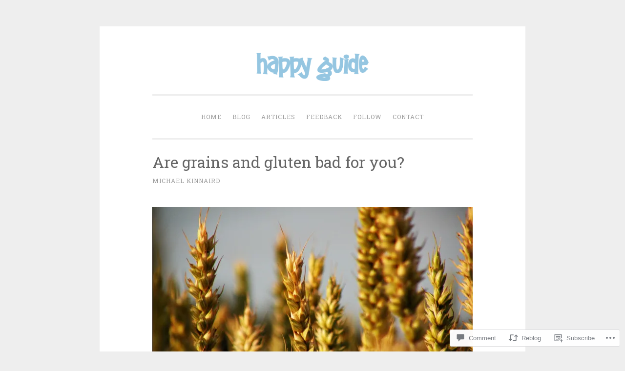

--- FILE ---
content_type: text/css;charset=utf-8
request_url: https://s0.wp.com/?custom-css=1&csblog=3RMKu&cscache=6&csrev=285
body_size: -32
content:
.custom-logo,.site-header .logo{max-width:100% !important;width:auto !important;height:58px !important}body,blockquote{color:#000}.wp-block-separator{border-top:0 solid;padding-top:0;color:#ccc}